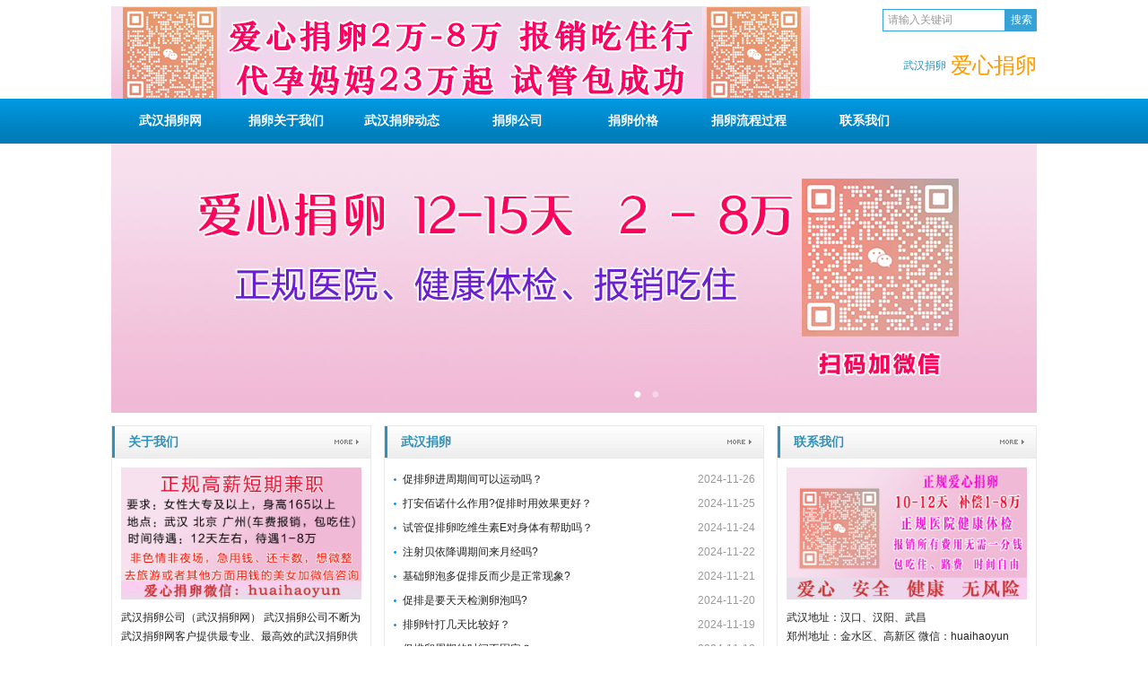

--- FILE ---
content_type: text/html
request_url: http://www.juanluan.net/
body_size: 5710
content:
<!DOCTYPE html PUBLIC "-//W3C//DTD XHTML 1.0 Transitional//EN" "http://www.w3.org/TR/xhtml1/DTD/xhtml1-transitional.dtd">
<html xmlns="http://www.w3.org/1999/xhtml">
<head>
<meta http-equiv="X-UA-Compatible" content="IE=edge" />
<meta http-equiv="Content-Type" content="text/html;charset=utf-8" />
<meta http-equiv="content-language" content="zh-cn" />
<meta http-equiv="Cache-Control" content="no-transform" />
<meta http-equiv="Cache-Control" content="no-siteapp" />
<title>武汉捐卵-武汉捐卵中介-武汉捐卵公司 - 捐卵网</title>
<meta name="keywords" content="武汉捐卵,捐卵公司,捐卵中介,捐卵网" />
<meta name="description" content="武汉捐卵公司不断为武汉捐卵网客户提供最专业、最高效的武汉捐卵供卵医疗技术与最优质的武汉捐卵试管供卵服务。我们的宗旨是为武汉捐卵需求者创造机会，为武汉捐卵顾客创造生命价值。我们的目标是始终致力于最安全的、最可靠、最具创新价值的武汉捐卵医疗技术，为武汉捐卵用户提供更多、更新、更强的服务。" />
<script type="text/javascript">
var juhaoyong_mp_site_jump_url="m";
</script>
<script type="text/javascript" src="js/mp.js"></script>
<link rel="stylesheet" type="text/css" href="css/juhaoyongfgstyle/common.css" />
<link rel="stylesheet" type="text/css" href="css/juhaoyongfgstyle/indexcss.css" />
<link rel="stylesheet" type="text/css" href="css/juhaoyongfgstyle/index_custom_attribute.css" />
<script type="text/javascript" src="css/juhaoyongfgstyle/functions.js"></script>
<script type="text/javascript" src="js/jquery.min.js"></script>
<script type="text/javascript" src="js/index_top_big_slide.js"></script>
<script type="text/javascript" src="js/index_product_slide.js"></script>

</head>

<body>
<!------------------head start------------------>
<div id="head">

<!--top start -->
<div class="top">
<div class='logodivarea'>		<div class='logo'><a href='' title='武汉捐卵'><img src='css/juhaoyongfgstyle/logo.jpg' alt='武汉捐卵'></a></div></div><div class='headerwrap'>		<div class='juhaoyongTopSearchClass'>			<form method='get' action='search/index.asp'>			<span class='SearchBar'>			<input type='text' name='q' id='search-text' size='15' onBlur="if(this.value=='') this.value='请输入关键词';" onfocus="if(this.value=='请输入关键词') this.value='';" value='请输入关键词' /><input type='submit' id='search-submit' value='搜索' />			</span>			</form>		</div>		<div class='link'></div><div class='clearfix'></div>		<div class='tel'><span class='phone_title'>武汉捐卵</span><span class='phone_number'>爱心捐卵</span></div></div>
</div>
<!--top end-->

<!--jhy_navigation start-->
<div id="NavLink">
<div class='NavBG'><ul id='sddm'><li><a href=''><b>武汉捐卵网</b></a></li><li><a href='about'><b>捐卵</b>关于我们</a></li><li id='aaabbb3' onmouseover=juhaoyongNavBgaColor('aaabbb3') onmouseout=style.background=''><a href='news' onmouseover=mopen('m3') onmouseout='mclosetime()'><b>武汉捐卵</b>动态</a><div id='m3' onmouseover='mcancelclosetime()' onmouseout='mclosetime()'><a class='juhaoyong_second_menu_class' href='news/notice'><b>捐卵公司</b>公告</a><a href='news/companynews'><b>捐卵公司</b>新闻</a><a href='news/industrynews'><b>捐卵公司</b>行业</a></div></li><li><a href='juanluangongsi'><b>捐卵公司</b></a></li><li><a href='juanluanjiage'>捐卵价格</a></li><li><a href='juanluanliucheng'><b>捐卵流程过程</b></a></li><li><a href='contactus'><b>联系我们</b></a></li></ul></div>
</div>
<!--jhy_navigation end-->

<!--juhaoyong_index_big_lunbo start-->
<div id='Focus' onmouseover='jhyLunboShowPreNextBut(1)' onmouseout='jhyLunboShowPreNextBut(2)'><ul><li><a href='http://www.juanluan.net' title='武汉捐卵图片2' target='_blank'><img src='css/juhaoyongfgstyle/2.jpg' alt='武汉捐卵图片2' /></a></li><li><a href='http://www.juanluan.net' title='武汉捐卵图片3' target='_blank'><img src='css/juhaoyongfgstyle/3.jpg' alt='武汉捐卵图片3' /></a></li></ul></div>
<!--juhaoyong_index_big_lunbo end-->

<div class="hblanksize2 clearfix"></div>

</div>
<!------------------head end------------------>

<!--outwrap start-->
<div id="outwrap">
<!--base_info_outer start-->
<div class="base_info_outer">
<!--right start-->
<div class="binfo1">
<div class="topic">
<div class="TopicTitle"><a href="about" target="_blank">关于我们</a></div>
<div class="TopicMore"> <a  href="about" target="_blank"><img src="images/more.png"></a></div>
</div>
<div class='img'><a href='about' title='关于我们' target='_blank'><img src='css/juhaoyongfgstyle/about.jpg' alt='关于我们'></a></div>
<div class="txt">
<p>
武汉捐卵公司（武汉捐卵网）
武汉捐卵公司不断为武汉捐卵网客户提供最专业、最高效的武汉捐卵供卵医疗技术与最优质的武汉捐卵试管供卵服务。我们的宗旨是为武汉捐卵需求者创造机会，为武汉捐卵顾客创造生命价值。我们的目标是始终致力于最安全的、最可靠、最具创新价值的武汉捐卵医疗技术，为武汉捐卵用户提供更多、更新、更强的服务。...<a href="about" target="_blank">详细>></a>
</p>
</div>
<div class="clearfix"></div>
</div>
<!--right end-->

<div class="wblanksize2"></div>

<!------------------left start------------------>
<div class="binfo2">
<div class="topic">
<div class="TopicTitle"><a  href="news" target="_blank">武汉捐卵</a></div>
<div class="TopicMore"> <a  href="news" target="_blank"><img src="images/more.png"></a></div>
</div>
<div class="clearfix"></div>
<table class="baseinfotb" width="100%" border="0" cellspacing="0" cellpadding="0">
<ul><tr><td width='82%' class='ListTitle'><a href='news/industrynews/951780151429.html' title='促排卵进周期间可以运动吗？' target='_blank'>促排卵进周期间可以运动吗？</a></td><td width='18%' align='right'><span>2024-11-26</span></td></tr><tr><td width='82%' class='ListTitle'><a href='news/industrynews/591824155543.html' title='打安佰诺什么作用?促排时用效果更好？' target='_blank'>打安佰诺什么作用?促排时用效果更好？</a></td><td width='18%' align='right'><span>2024-11-25</span></td></tr><tr><td width='82%' class='ListTitle'><a href='news/industrynews/510273103924.html' title='试管促排卵吃维生素E对身体有帮助吗？' target='_blank'>试管促排卵吃维生素E对身体有帮助吗？</a></td><td width='18%' align='right'><span>2024-11-24</span></td></tr><tr><td width='82%' class='ListTitle'><a href='news/industrynews/031945162816.html' title='注射贝依降调期间来月经吗?' target='_blank'>注射贝依降调期间来月经吗?</a></td><td width='18%' align='right'><span>2024-11-22</span></td></tr><tr><td width='82%' class='ListTitle'><a href='news/industrynews/80425116855.html' title='基础卵泡多促排反而少是正常现象?' target='_blank'>基础卵泡多促排反而少是正常现象?</a></td><td width='18%' align='right'><span>2024-11-21</span></td></tr><tr><td width='82%' class='ListTitle'><a href='news/industrynews/27965016316.html' title='促排是要天天检测卵泡吗?' target='_blank'>促排是要天天检测卵泡吗?</a></td><td width='18%' align='right'><span>2024-11-20</span></td></tr><tr><td width='82%' class='ListTitle'><a href='news/industrynews/419208155715.html' title='排卵针打几天比较好？' target='_blank'>排卵针打几天比较好？</a></td><td width='18%' align='right'><span>2024-11-19</span></td></tr><tr><td width='82%' class='ListTitle'><a href='news/industrynews/316759144649.html' title='促排卵周期的时间不固定？' target='_blank'>促排卵周期的时间不固定？</a></td><td width='18%' align='right'><span>2024-11-18</span></td></tr><tr><td width='82%' class='ListTitle'><a href='news/industrynews/893401155746.html' title='30岁女性需要打促排卵针吗？' target='_blank'>30岁女性需要打促排卵针吗？</a></td><td width='18%' align='right'><span>2024-11-16</span></td></tr>
</ul>
  </table>
</div>
<!------------------left end------------------>

<!--right2 start-->
<div class="binfo3">
<div class="topic">
<div class="TopicTitle"><a  href="/contactus/" target="_blank">联系我们</a></div>
<div class="TopicMore"> <a  href="/contactus/" target="_blank"><img src="images/more.png"></a></div>
</div>
<div class='img'><a href='/contactus/' title='联系我们' target='_blank'><img src='css/juhaoyongfgstyle/contactus.jpg' alt='联系我们'></a></div>
<div class="txt">
武汉地址：汉口、汉阳、武昌<br>
郑州地址：金水区、高新区
微信：huaihaoyun<br>
爱心捐卵卵子库<br>
网站：<a href='http://www.juanluan.net' target='_blank'>http://www.juanluan.net</a>
</div>

<div class="clearfix"></div>


</div>
<!--right2 end-->
<div class="clearfix"></div>

</div>
<!--base_info_outer end-->

<div class="hblanksize2 clearfix"></div>



<!--jhyArticleListOutermost start--><div class='jhyArticleListOutermost'><!--列表单元开始--><div class='juhaoyongALCommonUnit2'><div class='topic'><div class='TopicTitle'><a  href='news/industrynews' target='_blank'>武汉捐卵行业新闻</a></div><div class='TopicMore'> <a  href='news/industrynews' target='_blank'><img src='images/more.png'></a></div></div><div class='juhaoyongCommonUnitArticleList'><table class='JHYBlockTable' width='100%' border='0' cellspacing='0' cellpadding='0'><tr><td width='74%' class='ListTitle'><a href='news/industrynews/951780151429.html' title='促排卵进周期间可以运动吗？' target='_blank'>促排卵进周期间可以运动吗？</a></td><td width='26%' align='right'><span>2024-11-26</span></td></tr><tr><td width='74%' class='ListTitle'><a href='news/industrynews/591824155543.html' title='打安佰诺什么作用?促排时用效果更好？' target='_blank'>打安佰诺什么作用?促排时用效果</a></td><td width='26%' align='right'><span>2024-11-25</span></td></tr><tr><td width='74%' class='ListTitle'><a href='news/industrynews/510273103924.html' title='试管促排卵吃维生素E对身体有帮助吗？' target='_blank'>试管促排卵吃维生素E对身体有帮</a></td><td width='26%' align='right'><span>2024-11-24</span></td></tr><tr><td width='74%' class='ListTitle'><a href='news/industrynews/031945162816.html' title='注射贝依降调期间来月经吗?' target='_blank'>注射贝依降调期间来月经吗?</a></td><td width='26%' align='right'><span>2024-11-22</span></td></tr><tr><td width='74%' class='ListTitle'><a href='news/industrynews/80425116855.html' title='基础卵泡多促排反而少是正常现象?' target='_blank'>基础卵泡多促排反而少是正常现象</a></td><td width='26%' align='right'><span>2024-11-21</span></td></tr><tr><td width='74%' class='ListTitle'><a href='news/industrynews/27965016316.html' title='促排是要天天检测卵泡吗?' target='_blank'>促排是要天天检测卵泡吗?</a></td><td width='26%' align='right'><span>2024-11-20</span></td></tr><tr><td width='74%' class='ListTitle'><a href='news/industrynews/419208155715.html' title='排卵针打几天比较好？' target='_blank'>排卵针打几天比较好？</a></td><td width='26%' align='right'><span>2024-11-19</span></td></tr><tr><td width='74%' class='ListTitle'><a href='news/industrynews/316759144649.html' title='促排卵周期的时间不固定？' target='_blank'>促排卵周期的时间不固定？</a></td><td width='26%' align='right'><span>2024-11-18</span></td></tr></table></div></div><!--列表单元结束--><div class='wblanksize2'></div><!--列表单元开始--><div class='juhaoyongALCommonUnit1'><div class='topic'><div class='TopicTitle'><a  href='news/notice' target='_blank'>武汉捐卵公司公告</a></div><div class='TopicMore'> <a  href='news/notice' target='_blank'><img src='images/more.png'></a></div></div><div class='juhaoyongCommonUnitArticleList'><table class='JHYBlockTable' width='100%' border='0' cellspacing='0' cellpadding='0'><tr><td width='82%' class='ListTitle'><a href='news/notice/719384171629.html' title='卵泡质量不好应该怎么调理？' target='_blank'>卵泡质量不好应该怎么调理？</a></td><td width='18%' align='right'><span>2023-03-12</span></td></tr><tr><td width='82%' class='ListTitle'><a href='news/notice/815760171544.html' title='卵泡发育不良应该怎么办？' target='_blank'>卵泡发育不良应该怎么办？</a></td><td width='18%' align='right'><span>2023-03-12</span></td></tr><tr><td width='82%' class='ListTitle'><a href='news/notice/960578175139.html' title='卵泡长到多大的时候才能取卵？' target='_blank'>卵泡长到多大的时候才能取卵？</a></td><td width='18%' align='right'><span>2023-02-28</span></td></tr><tr><td width='82%' class='ListTitle'><a href='news/notice/296045175010.html' title='什么情况会导致取卵失败？' target='_blank'>什么情况会导致取卵失败？</a></td><td width='18%' align='right'><span>2023-02-28</span></td></tr><tr><td width='82%' class='ListTitle'><a href='news/notice/180726175458.html' title='卵泡17x15算优势卵泡吗？怎么促进卵泡发育成熟' target='_blank'>卵泡17x15算优势卵泡吗？怎么促进卵泡发育成熟</a></td><td width='18%' align='right'><span>2023-02-27</span></td></tr><tr><td width='82%' class='ListTitle'><a href='news/notice/514267185137.html' title='卵泡多少个算正常呢?卵泡数量有界定吗?' target='_blank'>卵泡多少个算正常呢?卵泡数量有界定吗?</a></td><td width='18%' align='right'><span>2023-02-26</span></td></tr><tr><td width='82%' class='ListTitle'><a href='news/notice/123950171845.html' title='子宫内膜和卵泡的成长历程' target='_blank'>子宫内膜和卵泡的成长历程</a></td><td width='18%' align='right'><span>2023-02-25</span></td></tr><tr><td width='82%' class='ListTitle'><a href='news/notice/26594018234.html' title='试管婴儿一二代和三代有什么区别？' target='_blank'>试管婴儿一二代和三代有什么区别？</a></td><td width='18%' align='right'><span>2022-02-27</span></td></tr></table></div></div><!--列表单元结束--><div class='wblanksize2'></div><!--列表单元开始--><div class='juhaoyongALCommonUnit2'><div class='topic'><div class='TopicTitle'><a  href='news/companynews' target='_blank'>武汉捐卵公司新闻</a></div><div class='TopicMore'> <a  href='news/companynews' target='_blank'><img src='images/more.png'></a></div></div><div class='juhaoyongCommonUnitArticleList'><table class='JHYBlockTable' width='100%' border='0' cellspacing='0' cellpadding='0'><tr><td width='74%' class='ListTitle'><a href='news/companynews/032614171755.html' title='促排超过十五天卵泡就会变差？' target='_blank'>促排超过十五天卵泡就会变差？</a></td><td width='26%' align='right'><span>2023-03-12</span></td></tr><tr><td width='74%' class='ListTitle'><a href='news/companynews/356079171716.html' title='促排卵卵泡破裂，应该怎么办？' target='_blank'>促排卵卵泡破裂，应该怎么办？</a></td><td width='26%' align='right'><span>2023-03-12</span></td></tr><tr><td width='74%' class='ListTitle'><a href='news/companynews/756842175222.html' title='为什么卵泡会发育不良？' target='_blank'>为什么卵泡会发育不良？</a></td><td width='26%' align='right'><span>2023-02-28</span></td></tr><tr><td width='74%' class='ListTitle'><a href='news/companynews/428036175047.html' title='取卵的数量决定试管婴儿的成败？' target='_blank'>取卵的数量决定试管婴儿的成败？</a></td><td width='26%' align='right'><span>2023-02-28</span></td></tr><tr><td width='74%' class='ListTitle'><a href='news/companynews/695721175544.html' title='优势卵泡？成熟卵泡？可受精卵泡？别搞混淆了' target='_blank'>优势卵泡？成熟卵泡？可受精卵泡</a></td><td width='26%' align='right'><span>2023-02-27</span></td></tr><tr><td width='74%' class='ListTitle'><a href='news/companynews/167584185212.html' title='如果产生的卵泡没有卵子怎么办?' target='_blank'>如果产生的卵泡没有卵子怎么办?</a></td><td width='26%' align='right'><span>2023-02-26</span></td></tr><tr><td width='74%' class='ListTitle'><a href='news/companynews/48362017208.html' title='我有卵泡生长吗？排卵试纸为什么测不到强阳？' target='_blank'>我有卵泡生长吗？排卵试纸为什么</a></td><td width='26%' align='right'><span>2023-02-25</span></td></tr><tr><td width='74%' class='ListTitle'><a href='news/companynews/43296818344.html' title='武汉试管婴儿从打针到取卵需要多久?' target='_blank'>武汉试管婴儿从打针到取卵需要多</a></td><td width='26%' align='right'><span>2022-02-28</span></td></tr></table></div></div><!--列表单元结束--></div><div class='hblanksize2 clearfix'></div><!--jhyArticleListOutermost end-->

</div>
<!--outwrap end-->

<div class="clearfix"></div>
<!--links start-->

<!--links end-->
<div class="clearfix"></div>

<!--footer start-->
<div id="footer">
<div class="colwarp">
<div class='BottomNav'><a href='index.html'>首页</a> | <a href='about'>关于我们</a> | <a href='sitemap'>网站地图</a> | <a href='contactus'>联系我们</a> | <a href='guestmessage'>我要捐卵</a> | <a href='rss/rss.xml' target=_blank>订阅RSS</a> | <a href='sitemap.xml' target=_blank>XML地图</a></div><div class='hblanksize'></div>
Copyright 2018-2023 武汉捐卵 郑州捐卵 上海捐卵 版权所有<br>
公司地址：武汉、北京、郑州、广州   微信: huihaoyun <br>
<a href="http://www.juanluan.net/" target="_blank">捐卵公司</a>，
<a href="http://www.juanluan.net/" target="_blank">武汉捐卵</a>
<center>
<form action="http://www.baidu.com/baidu" target="_blank">
    <table bgcolor="#FFFFFF"><tr><td>
        <input name="tn" type="hidden" value="SE_zzsearchcode_shhzc78w">
        <a href="http://www.baidu.com/"><img src="http://img.baidu.com/img/logo-80px.gif" alt="Baidu" align="bottom" border="0"></a>
        <input type="text"  name="word" size="30" baiduSug="1">
        <input type="submit"  value="百度搜索">
    </td></tr></table>
</form>   </center>
</div>
</div>
<!--footer end -->

<!--kefu start-->

<script type="text/javascript" src="js/juhaoyong_kefu.js"></script>
<!--kefu end-->

<script type="text/javascript">
window.onerror=function(){return true;}
</script>

</body>
</html>

--- FILE ---
content_type: text/css
request_url: http://www.juanluan.net/css/juhaoyongfgstyle/common.css
body_size: 2782
content:
@charset "utf-8";
/* initializ start */
body, div, form, input, textarea, p, img, dl, dt, dd, ul, ol, li, h3, pre {
	padding:0px;
	margin:0px;
	word-wrap:break-word;
	word-break:break-all;
}

li{list-style-type:none;}
img{border:0;}

a{color:#222222;text-decoration:none;}
a:hover {color:#3ea5ce;}

.wblanksize{
	width:10px;
	height:1px;
	float:left;}
.wblanksize2{
	width:14px;
	height:1px;
	float:left;}	
.hblanksize{
	height:10px;
	width:1px;
	overflow:hidden;}

.hblanksize2{
	height:14px;
	width:1px;
	overflow:hidden;}

p{line-height:180%;}

body{
	font-family:新宋体,Arial, Helvetica, sans-serif;
	width:100%;
	min-width:1032px;
	cursor:default;
}
input,textarea{
	font-family:新宋体,Arial, Helvetica, sans-serif;
}
/* initializ end */

#head{
	margin:auto;
	width:100%;
	min-width:1032px;
	background:url(head_bg.gif) repeat-x left 0px;
}

#head .top{
	margin:auto;
	width:1032px;
	height:110px;
	font-size:12px;}

#head .top .logodivarea{
	float:left;
	width:570px;
	padding-top:7px;
	float:left;
	}
#head .top .logodivarea .logo{
	height:99px;
	width:570px;}
	
#head .top .headerwrap{
	float:left;
	width:462px;
	}
#head .top .headerwrap .link{
	float:right;
	padding-top:10px;
	text-align:right;
	height:35px;
	line-height:27px;
	width:212px;
	color:#3092b9;
	font-size:12px;}
#head .top .headerwrap .link a{
	color:#3092b9;}

#head .top .headerwrap .juhaoyongTopSearchClass{
	float:right;
	padding-top:10px;
	height:35px;
	line-height:35px;
	width:192px;
	text-align:right;}

#head .top .headerwrap .tel{
	height:52px;
	padding-top:13px;
	width:462px;
	text-align:right;}
	
#head .top .headerwrap .tel .phone_title{
	padding-top:8px;
	padding-right:5px;
	color:#3092b9;
	font-size:12px;
	text-align:right;
	vertical-align:middle;
	height:30px;
	line-height:30px;
	}
#head .top .headerwrap .tel .phone_number{
	padding-left:0px;
	padding-top:2px;
	font-family:Tahoma, Geneva, sans-serif;
	font-size:24px;
	color:#ff9900;
	height:30px;
	line-height:30px;
	vertical-align:middle;
	text-align:left;}
	
/* navs*/
#head #NavLink{
	width:100%;
	min-width:1032px;
	height:50px;
	margin:auto;
	}
#head #NavLink .NavBG{
	height:50px;
	width:100%;
	min-width:1032px;
	background:url(nav_bg1.gif) bottom repeat-x;
	position:absolute;
	z-index:100;}	
		
#head #NavLink #sddm{
	width:1032px;
	margin:auto;
	z-index:30;}

#head #NavLink #sddm li{
	float: left;
	font-weight:bold;
	font-size:14px;}
#head #NavLink #sddm .CurrentLi a{
	background:none;}	
#head #NavLink #sddm li a{
	display: block;
	width: 123px;
	color:#ffffff;
	text-align: center;
	padding-left:4px;
	padding-right:2px;
	padding-top:11px;
	padding-bottom:12px;
	height:27px;
	line-height:27px;
	}

#head #NavLink #sddm li a:hover{
	text-decoration:none;
	background:#36a2d5;
}

#head #NavLink #sddm div{
	position: absolute;
	visibility: hidden;
	padding:0px 0px;}

#head #NavLink #sddm div a{
	position: relative;
	padding-top:6px;
	padding-bottom:4px;
	padding-left:4px;
	padding-right:2px;
	text-align: center;
	background:#36a2d5;
	color:#ffffff;
	font-size:13px;
	font-weight:normal;
	text-decoration:none;
	line-height:30px;
	height:30px;
	border-top:1px solid #3db2ea;}
#head #NavLink #sddm div .juhaoyong_second_menu_class{
		border-top:none;}

#head #NavLink #sddm div a:hover{
	background:#3db2ea;}
	
#outwrap{
	width:1032px;
	margin:auto;
	}

/*footer*/
#footer{
	margin:auto;
	width:100%;
	min-width:1032px;
	height:100%;
	padding-bottom:20px;
	font-size:12px;
	color:#999999;
	}
#footer a{
	color:#999999;}										
#footer .colwarp{
	margin:auto;
	width:100%;
	min-width:1032px;
	line-height:23px;
	text-align:center;}

#footer .colwarp .BottomNav{
	width:100%;
	min-width:1032px;
	margin:auto;
	height:36px;
	line-height:36px;
	color:#ffffff;
	background:url(jhyBottomNav.gif) top repeat-x;
}

#footer .colwarp .BottomNav a{
	color:#ffffff;
	padding:0px 10px;}


.t_page{
	padding:10px;
	text-align:center;
	font-size:12px;
	line-height:25px;
	color:#999999;}
.t_page a{
	padding:2px 5px;
	border:1px solid #e9e9e9;
	color:#3ea5ce;
	margin:0px 3px;}
.t_page a:hover {color:#3ea5ce;}
.t_page .highlight{color:#ff0000;}

/* SearchBar */
.SearchBar {
	padding-top:10px;
	vertical-align:middle;
}

.SearchBar #search-text {
	width: 125px;
	padding:0px 5px;
	border: 1px solid #36a2d5;
	margin:0px;
	background-color:#ffffff;
	color:#999999;
	height:23px;
	line-height:23px;
	font-size:12px;
	vertical-align:middle;
}

.SearchBar #search-submit {
	border:none;
	background:#36a2d5;
	font-size:12px;
	color:#ffffff;
	width:35px;
	height:25px;
	margin:0px;	
	cursor:pointer;
	padding:0px;
	padding-left:3px;
	padding-right:3px;
	line-height:25px;
	vertical-align:middle;
}

/* 搜索结果列表开始 */
#search_content .highlight{color:#ff0000;	font-size:14px;}
#search_content .remind{color:#999999;}
#search_content .date{ font-weight:normal;color:#999999;}
#search_content .searchtip{
	line-height:25px;
	font-size:14px;
	font-weight:bold;
	border-bottom:#999999 1px solid;
	padding-top:10px;}
#search_content .result_list{padding:10px 0px;width:100%;}
#search_content .result_list dl{ padding:0px; margin:0px;}
#search_content .result_list dt{
	font-size:14px;
	font-weight:bold;
	padding:20px 10px 0px 0px;
	line-height:25px;}
#search_content .result_list dd{
	padding-right:10px;
	margin:0px;
	line-height:20px;}
/* 搜索结果列表结束 */

/*提交订单页面样式开始*/
#popupMask {
	display:none;
	position:absolute;
	top:0;
	left:0;
	width:100%;
	height:100%;
	z-index:1000;
	background-color:#222222;
	-moz-opacity: 0.7;
	opacity:0.70;
	filter: alpha(opacity=70);
}
#popupContainer {
	position: absolute;
	z-index: 10000;
	top: 0px;
	left: 0px;
	display:none;
	padding: 0px;
	}
#popupnei {
	border: 5px solid #3092b9;
	background-color:#ffffff;
	}
#popupFrame {
	margin: 0px;
	width: 100%;
	height: 100%;
	position: relative;
	z-index: 9;
}
#popupTitleBar {
	padding: 5px;
}
#popupTitle {
	float:left;
}
#popupControls {
	float: right;
	cursor: pointer;
	cursor: hand;
}
#popupControls a span {
	display: block;
	height: 15px;
	width: 15px;
	background: url(close.gif) no-repeat;
}
/*提交订单页面样式结束*/

/* clearfix */
.clearfix {clear:both;}
.clearfix:after{
	display:block;
	visibility:hidden;
	height:0;
	clear:both;
}

/*友情链接css*/
#JuhaoyongLinks {	
	margin:auto;
	margin-bottom:10px;
	width:1013px;
	padding:10px 5px 9px 12px;
	line-height:25px;
	font-size:12px;
	border:1px solid #e9e9e9;
	text-align:left}

#JuhaoyongLinks span{
	font-weight:normal;}

#JuhaoyongLinks a{
	padding:0px 7px;}
	
/*---------------------------------------------在线客服css开始----------------------------------------------*/
#juhaoyong_xuanfukefu {
	POSITION: absolute;
	left:0px;
	TOP: 175px;
	FONT-SIZE: 12px;
	z-index:10000;
}
#juhaoyong_xuanfukefuBut {
	POSITION: relative;
	left:0px;
	TOP: 65px;
	display:block;
}
.juhaoyong_xuanfukefuBut_table {
	cursor:pointer;
	width:26px;
	height:135px;
	background: url(Kf_bg_but.gif) no-repeat;
}
#juhaoyong_xuanfukefuContent {
	POSITION: absolute;
	left:0px;
	width:143px;
	display:none;
}
.juhaoyong_xuanfukefuContent01 {
	height:32px;
	text-align:right;
	background: url(Kf_bg1.gif) no-repeat;
}
.juhaoyong_xuanfukefuContent02 {
	background: url(Kf_bg2.gif) no-repeat;
}
.juhaoyong_xuanfukefuContent03 {
	height:51px;
	background: url(Kf_bg3.gif) no-repeat;
}
.jhykefu_box1 {	PADDING-BOTTOM: 0px; PADDING-TOP: 5px; MARGIN: 0px 3px; HEIGHT: 18px; text-align:center;}
.jhykefu_box2 {	PADDING-BOTTOM: 3px; PADDING-TOP: 0px; MARGIN: 0px 3px; HEIGHT: 22px; text-align:center;}
/*---------------------------------------------在线客服css结束----------------------------------------------*/

--- FILE ---
content_type: text/css
request_url: http://www.juanluan.net/css/juhaoyongfgstyle/indexcss.css
body_size: 1996
content:
@charset "utf-8";
#Focus {width:1032px; overflow:hidden; position:relative;margin:auto;}
#Focus ul {position:absolute;}
#Focus ul li {float:left; overflow:hidden; position:relative;}
#Focus ul li div {position:absolute; overflow:hidden;}
#Focus img{width:1032px;}
#Focus .btnBg {position:absolute; width:1032px; height:20px; left:0; bottom:0;  }
#Focus .btn {position:absolute; width:960px; height:15px; padding-bottom:15px; right:420px; bottom:0; text-align:right;}
#Focus .btn span {display:inline-block; width:15px; height:15px; margin-left:5px; cursor:pointer; color:#ffffff;}
#Focus .btn span.on {background:#ffffff;}
#Focus .preNext {width:45px; height:100px; position:absolute; top:90px;  cursor:pointer;}
#Focus .pre  {left:50px; top:40%; width:40px; height:60px; background:url(jhy_lunbo_but.png) -118px -1px #999999 no-repeat; display:none;}
#Focus .next {right:50px; top:40%; width:40px; height:60px; background:url(jhy_lunbo_but.png) 2px -1px #999999 no-repeat; display:none;}

/* content start */
#outwrap .topic{
	height:35px;
	background:url(box_bg1.jpg) repeat-x left top;
	border-bottom:1px solid #e9e9e9;
	}
#outwrap .topic .TopicTitle{
	border-left:3px solid #3092b9;
	float:left;
	padding-left:15px;
	font-size:14px;
	color:#3092b9;
	height:35px;
	font-weight:bold;
	line-height:35px;}
#outwrap .topic .TopicTitle a{
	color:#3092b9;
	text-decoration:none;}	
#outwrap .topic .TopicMore{
	float:right;
	font-size:12px;
	padding-right:10px;
	padding-top:12px;}

#outwrap .base_info_outer{
	width:1032px;
	margin:auto;
	font-size:12px;
	}
#outwrap .base_info_outer .binfo1{
	width:288px;
	float:left;
	height:300px;
	overflow:hidden;
	border:1px solid #e9e9e9;
	}
	
#outwrap .base_info_outer .binfo2{
	float:left;
	width:422px;
	height:300px;
	overflow:hidden;
	border:1px solid #e9e9e9;}
	
#outwrap .base_info_outer .binfo3{
	float:right;
	width:288px;
	height:300px;
	overflow:hidden;
	font-size:12px;
	border:1px solid #e9e9e9;}

#outwrap .base_info_outer .binfo2 .baseinfotb{
margin-top:10px;
}
	
#outwrap .base_info_outer .binfo2 .baseinfotb td{
	line-height:27px;
	font-size:12px;
}

#outwrap .base_info_outer .binfo2 .baseinfotb .ListTitle{
	background:url(title_icon1.gif) no-repeat 10px 10px;
	padding-left:20px;
}
	
#outwrap .base_info_outer .binfo2 .baseinfotb span{
	color:#999999;
	padding-right:9px;
	font-size:12px;}

#outwrap .base_info_outer .binfo1 .img img{
	padding:10px 10px 0px 10px;
	width:268px;}
#outwrap .base_info_outer .binfo1 h1{
	font-size:14px;
	text-align:center;}

#outwrap .base_info_outer .binfo1 .txt{
	float:left;
	padding:10px 10px 0px 10px;
	color:#222222;}

.txt a{color:#3092b9;}
.txt a:hover{color:#3ea5ce;}

#outwrap .base_info_outer .binfo3 .img img{
	padding:10px 10px 0px 10px;
	width:268px;}
#outwrap .base_info_outer .binfo3 h1{
	font-size:14px;
	text-align:center;}

#outwrap .base_info_outer .binfo3 .txt{
	float:left;
	padding:10px 10px 0px 10px;
	line-height:21px;
	color:#222222;}

/* juhaoyong product tuijian title*/
.productIndexTuijian{
	float:left;
	width:1030px;
	height:34;
	overflow:hidden;
	border:1px solid #e9e9e9;
	border-bottom:0px;}
	
/* juhaoyong product images lunbo start*/
.juhaoyong_product_lunbo {
	width:1030px;
	height:275px;
	border-right: 1px solid #e9e9e9;
	border-bottom: 1px solid #e9e9e9;
	border-left: 1px solid #e9e9e9;
	}

.jhy_ilb_btn_left  { float: left;  margin-top: 95px; margin-left:14px;  cursor: pointer; }
.jhy_ilb_btn_right { float: right; margin-top: 95px; margin-right:14px; cursor: pointer; }

.jhy_ilb_ul_outside { float: left; padding:18px 8px 0px 25px;}
.jhy_ilb_ul_outside ul li { display: inline; float: left; width: 223px;padding-left:3px;  height: 243px; margin-right: 0px; overflow: hidden; cursor: pointer; }
.jhy_ilb_ul_outside ul li img { display: block; width: 210px; height: 210px; margin-bottom: 7px; border: 1px solid #e9e9e9; }
.jhy_ilb_ul_outside ul li img:hover { border: 1px solid #3ea5ce; }
.jhy_ilb_ul_outside ul li span { display:block;float:left; width:130px; height:20px; margin-left:0px; padding-top:2px; }
.jhy_ilb_ul_outside ul li .tuijianjiage{ float:left; width:80px; height:27px; line-height:15px; padding-top:2px; padding-right:0px; font-family:Arial, Helvetica, sans-serif; font-size:14px; color:#ff0000; font-weight:bold; text-align:right;}
.jhy_ilb_ul_outside ul li a {display:block; outline-style:none; font-size:12px; text-decoration:none;}
.jhy_ilb_ul_outside ul li a:hover { color:#3092b9; text-decoration: underline; border-color:#ff0000;}
/* juhaoyong product images lunbo end*/

/* jhyArticleListOutermost juhaoyongCommonUnit start*/
#outwrap .jhyArticleListOutermost{
	width:1032px;
	margin:auto;
	font-size:12px;
	}
#outwrap .juhaoyongALCommonUnit1{
	float:left;
	width:422px;
	overflow:hidden;
	border:1px solid #e9e9e9;
	padding-bottom:7px;}
#outwrap .juhaoyongALCommonUnit2{
	float:left;
	width:288px;
	overflow:hidden;
	font-size:12px;
	border:1px solid #e9e9e9;
	padding-bottom:7px;}

#outwrap .juhaoyongCommonUnitArticleList{
	margin-top:8px;
}
#outwrap .juhaoyongCommonUnitArticleList  .JHYBlockTable td{
	line-height:27px;
	font-size:12px;
}
#outwrap .juhaoyongCommonUnitArticleList  .JHYBlockTable .ListTitle{
	background:url(title_icon1.gif) no-repeat 10px 10px;
	padding-left:20px;
}
#outwrap .juhaoyongCommonUnitArticleList  .JHYBlockTable span{
	color:#999999;
	padding-right:9px;
	font-size:12px;}
.juhaoyonghblanksize{ height:14px;}
/* jhyArticleListOutermost juhaoyongCommonUnit end*/

/*JuhaoyongProductColList start*/
#outwrap .JuhaoyongProductColList{
margin:auto;
width:1030px;
border:1px solid #e9e9e9;
border-top:none;
padding-bottom:12px;
}

#outwrap .JuhaoyongProductColList .juhaoyong4hangList{margin:auto; width:1000px;}
#outwrap .JuhaoyongProductColList .juhaoyong4hangList .box {FLOAT:left; WIDTH:249px;font-size:12px;padding:12px 1px 20px 0px;}
#outwrap .JuhaoyongProductColList .juhaoyong4hangList .box .boxImage { margin:auto;width:210px;}
#outwrap .JuhaoyongProductColList .juhaoyong4hangList .box .boxImage img {BORDER:#e9e9e9 1px solid; DISPLAY: block; BACKGROUND:#ffffff; MARGIN: 0px auto; width:210px;height:210px;}
#outwrap .JuhaoyongProductColList .juhaoyong4hangList .box .boxTittle { margin:auto;width:210px; line-height:19px; text-align:left; padding-top:5px; padding-left:3px;}
#outwrap .JuhaoyongProductColList .juhaoyong4hangList .box .boxTittle a {font-size:12px;}
#outwrap .JuhaoyongProductColList .juhaoyong4hangList .box .boxPrice { margin:auto;width:210px; line-height:20px; text-align:left; font-size:14px;color:#ff0000; font-family:Arial, Helvetica, sans-serif; font-weight:bold;}
#outwrap .JuhaoyongProductColList .juhaoyong4hangList .box A:hover img {BORDER:#3ea5ce 1px solid;}
/*JuhaoyongProductColList end*/

--- FILE ---
content_type: text/css
request_url: http://www.juanluan.net/css/juhaoyongfgstyle/index_custom_attribute.css
body_size: 147
content:
#Focus {height:300px;}
.Focus {height:300px;}

--- FILE ---
content_type: application/x-javascript
request_url: http://www.juanluan.net/js/index_top_big_slide.js
body_size: 1550
content:
/* Fucus*/
$(function() {
	var sWidth = $("#Focus").width(); //获取焦点图的宽度（显示面积）
	var len = $("#Focus ul li").length; //获取焦点图个数
	var index = 0;
	var picTimer;
	
	//以下代码添加数字按钮和按钮后的半透明条，还有上一页、下一页两个按钮
	var btn = "<div class='btnBg'></div><div class='btn'>";
	for(var i=0; i < len; i++) {
		btn += "<span>●</span>";
	}
	btn += "</div><div class='preNext pre' id='juhaoyongLunboPre'></div><div class='preNext next' id='juhaoyongLunboNext'></div>";
	$("#Focus").append(btn);
	$("#Focus .btnBg").css("opacity",0.3);

	//为小按钮添加鼠标滑入事件，以显示相应的内容
	$("#Focus .btn span").css("opacity",0.3).mouseenter(function() {
		index = $("#Focus .btn span").index(this);
		showPics(index);
	}).eq(0).trigger("mouseenter");

	//上一页、下一页按钮透明度处理
	$("#Focus .preNext").css("opacity",0.3).hover(function() {
		$(this).stop(true,false).animate({"opacity":"0.5"},300);
	},function() {
		$(this).stop(true,false).animate({"opacity":"0.3"},300);
	});

	//上一页按钮
	$("#Focus .pre").click(function() {
		index -= 1;
		if(index == -1) {index = len - 1;}
		showPics(index);
	});

	//下一页按钮
	$("#Focus .next").click(function() {
		index += 1;
		if(index == len) {index = 0;}
		showPics(index);
	});

	//本例为左右滚动，即所有li元素都是在同一排向左浮动，所以这里需要计算出外围ul元素的宽度
	$("#Focus ul").css("width",sWidth * (len));
	
	//鼠标滑上焦点图时停止自动播放，滑出时开始自动播放
	$("#Focus").hover(function() {
		clearInterval(picTimer);
	},function() {
		picTimer = setInterval(function() {
			showPics(index);
			index++;
			if(index == len) {index = 0;}
		},4000); //此4000代表自动播放的间隔，单位：毫秒
	}).trigger("mouseleave");
	
	//显示图片函数，根据接收的index值显示相应的内容
	function showPics(index) { //普通切换
		var nowLeft = -index*sWidth; //根据index值计算ul元素的left值
		$("#Focus ul").stop(true,false).animate({"left":nowLeft},300); //通过animate()调整ul元素滚动到计算出的position
		//$("#Focus .btn span").removeClass("on").eq(index).addClass("on"); //为当前的按钮切换到选中的效果
		$("#Focus .btn span").stop(true,false).animate({"opacity":"0.4"},300).eq(index).stop(true,false).animate({"opacity":"1"},300); //为当前的按钮切换到选中的效果
	}
});


--- FILE ---
content_type: application/x-javascript
request_url: http://www.juanluan.net/css/juhaoyongfgstyle/functions.js
body_size: 1252
content:
function juhaoyongNavBgaColor(id)
{
	document.getElementById(id).style.background="#36a2d5"
}

function jhyLunboShowPreNextBut(index)
{
var i=1;
var itemPre = document.getElementById("juhaoyongLunboPre");
var itemNext = document.getElementById("juhaoyongLunboNext");
	if(index != i) {
		itemPre.style.display = "none";
		itemNext.style.display = "none";
	}
	else {
		itemPre.style.display = "block";
		itemNext.style.display = "block";
	}

}

// nav menu
var timeout	= 500;
var closetimer	= 0;
var ddmenuitem	= 0;

// open hidden layer
function mopen(id)
{	
	// cancel close timer
	mcancelclosetime();

	// close old layer
	if(ddmenuitem) ddmenuitem.style.visibility = 'hidden';

	// get new layer and show it
	ddmenuitem = document.getElementById(id);
	ddmenuitem.style.visibility = 'visible';

}
// close showed layer
function mclose()
{
	if(ddmenuitem) ddmenuitem.style.visibility = 'hidden';
}

// go close timer
function mclosetime()
{
	closetimer = window.setTimeout(mclose, timeout);
}

// cancel close timer
function mcancelclosetime()
{
	if(closetimer)
	{
		window.clearTimeout(closetimer);
		closetimer = null;
	}
}

// close layer when click-out
document.onclick = mclose; 

function comment_check() {
	if ( document.form1.content.value == '' ) {
	window.alert('请输入内容');
	document.form1.content.focus();
	return false;}
	
	if ( document.form1.name.value == '' ) {
	window.alert('请输入姓名');
	document.form1.name.focus();
	return false;}
	
	if(document.form1.shouji.value.search(/^([\d]*)([\d\s]*)$/)   ==   -1)  {   
	window.alert("手机请输入数字");   
	document.form1.shouji.focus();
	return false;}
	
	if ( document.form1.email.value.length> 0 &&!document.form1.email.value.indexOf('@')==-1|document.form1.email.value.indexOf('.')==-1 ) {
	window.alert('邮箱格式不正确，正确格式如:abc@juhaoyong.net');
	document.form1.email.focus();
	return false;}
	
	if(document.form1.qq.value.search(/^([\d]*)([\d\s]*)$/)   ==   -1) {   
	  window.alert("QQ请输入数字");   
	document.form1.qq.focus();
	return false;}
	
	if ( document.form1.verycode.value == '' ) {
	window.alert('请输入验证码');
	document.form1.verycode.focus();
	return false;}
	
return true;
}

function order_check() {
	if ( document.form1.ordercount.value == '' ) {
	window.alert('请输入订购数量');
	document.form1.ordercount.focus();
	return false;}
	
	if(document.form1.ordercount.value.search(/^([\d]*)([.]?)([\d]*)$/)   ==   -1) {   
	window.alert("订购数量只能是数值");   
	document.form1.ordercount.focus();
	return false;}
	
	if ( document.form1.name.value == '' ) {
	window.alert('请输入联系人');
	document.form1.name.focus();
	return false;}
	
	if ( document.form1.dizhi.value == '' ) {
	window.alert('请输入联系地址');
	document.form1.dizhi.focus();
	return false;}
	
	if ( document.form1.shouji.value == '' ) {
	window.alert('请输入手机');
	document.form1.shouji.focus();
	return false;}
	
	if(document.form1.shouji.value.search(/^([\d]*)([\d\s]*)$/)   ==   -1)  {   
	window.alert("手机请输入数字");   
	document.form1.shouji.focus();
	return false;}
	
	if ( document.form1.email.value.length> 0 &&!document.form1.email.value.indexOf('@')==-1|document.form1.email.value.indexOf('.')==-1 ) {
	window.alert('邮箱格式不正确，正确格式如:abc@juhaoyong.net');
	document.form1.email.focus();
	return false;}
	
	if(document.form1.qq.value.search(/^([\d]*)([\d\s]*)$/)   ==   -1)  {   
	window.alert("QQ请输入数字");   
	document.form1.qq.focus();
	return false;}
	
	if ( document.form1.verycode.value == '' ) {
	window.alert('请输入验证码');
	document.form1.verycode.focus();
	return false;}
	
return true;
}


--- FILE ---
content_type: application/x-javascript
request_url: http://www.juanluan.net/js/mp.js
body_size: 327
content:
/*手机网站跳转*/
try {
	var urlhash = window.location.hash;
	if (!urlhash.match("fromapp")){
		if ((navigator.userAgent.match(/(iPhone|iPod|Android|ios|iPad)/i))){
		location.replace(juhaoyong_mp_site_jump_url);
		}
	}
}
catch(err){
}